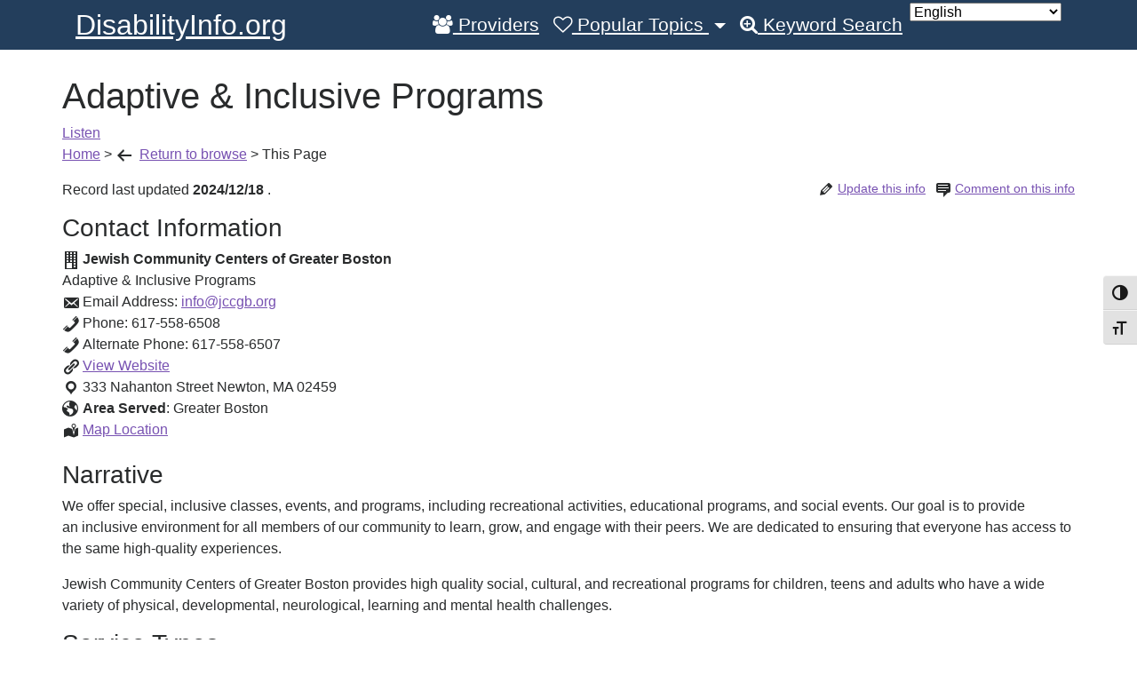

--- FILE ---
content_type: text/html; charset=UTF-8
request_url: https://disabilityinfo.org/records/inclusion-and-support-services/
body_size: 15357
content:
 <!DOCTYPE html>
<html lang="en-US">
<head>
	<meta charset="UTF-8">
	<meta http-equiv="X-UA-Compatible" content="IE=edge">
	<meta name="viewport" content="width=device-width, initial-scale=1">
	<meta name="mobile-web-app-capable" content="yes">
	<meta name="apple-mobile-web-app-capable" content="yes">
	<meta name="apple-mobile-web-app-title" content="DisabilityInfo.org - ">
	<link rel="profile" href="http://gmpg.org/xfn/11">
	<link rel="pingback" href="https://disabilityinfo.org/xmlrpc.php">
	<meta name='robots' content='index, follow, max-image-preview:large, max-snippet:-1, max-video-preview:-1' />

	<!-- This site is optimized with the Yoast SEO plugin v26.5 - https://yoast.com/wordpress/plugins/seo/ -->
	<title>Adaptive &amp; Inclusive Programs - Assistive Technology and Equipment , After School Programs, Camps-Day, Camps-Residential, Disability Awareness, Skills Training, Socialization Activities in Newton Massachusetts - DisabilityInfo.org</title>
	<meta name="description" content="Newton We offer special,&nbsp;inclusive classes, events, and programs, including recreational activities, educational programs, and social events. Our goal is to" />
	<link rel="canonical" href="https://disabilityinfo.org/records/inclusion-and-support-services/" />
	<meta property="og:locale" content="en_US" />
	<meta property="og:type" content="article" />
	<meta property="og:title" content="Adaptive &amp; Inclusive Programs - Assistive Technology and Equipment , After School Programs, Camps-Day, Camps-Residential, Disability Awareness, Skills Training, Socialization Activities in Newton Massachusetts - DisabilityInfo.org" />
	<meta property="og:description" content="Newton We offer special,&nbsp;inclusive classes, events, and programs, including recreational activities, educational programs, and social events. Our goal is to" />
	<meta property="og:url" content="https://disabilityinfo.org/records/inclusion-and-support-services/" />
	<meta property="og:site_name" content="DisabilityInfo.org" />
	<meta property="article:modified_time" content="2024-12-19T21:54:04+00:00" />
	<meta name="twitter:card" content="summary_large_image" />
	<meta name="twitter:label1" content="Est. reading time" />
	<meta name="twitter:data1" content="1 minute" />
	<script type="application/ld+json" class="yoast-schema-graph">{"@context":"https://schema.org","@graph":[{"@type":"WebPage","@id":"https://disabilityinfo.org/records/inclusion-and-support-services/","url":"https://disabilityinfo.org/records/inclusion-and-support-services/","name":"Adaptive &amp; Inclusive Programs - Assistive Technology and Equipment , After School Programs, Camps-Day, Camps-Residential, Disability Awareness, Skills Training, Socialization Activities in Newton Massachusetts - DisabilityInfo.org","isPartOf":{"@id":"https://disabilityinfo.org/#website"},"datePublished":"2019-08-30T14:22:52+00:00","dateModified":"2024-12-19T21:54:04+00:00","description":"Newton We offer special,&nbsp;inclusive classes, events, and programs, including recreational activities, educational programs, and social events. Our goal is to","breadcrumb":{"@id":"https://disabilityinfo.org/records/inclusion-and-support-services/#breadcrumb"},"inLanguage":"en-US","potentialAction":[{"@type":"ReadAction","target":["https://disabilityinfo.org/records/inclusion-and-support-services/"]}]},{"@type":"BreadcrumbList","@id":"https://disabilityinfo.org/records/inclusion-and-support-services/#breadcrumb","itemListElement":[{"@type":"ListItem","position":1,"name":"Home","item":"https://disabilityinfo.org/"},{"@type":"ListItem","position":2,"name":"Record","item":"https://disabilityinfo.org/records/"},{"@type":"ListItem","position":3,"name":"Adaptive &amp; Inclusive Programs"}]},{"@type":"WebSite","@id":"https://disabilityinfo.org/#website","url":"https://disabilityinfo.org/","name":"DisabilityInfo.org","description":"","potentialAction":[{"@type":"SearchAction","target":{"@type":"EntryPoint","urlTemplate":"https://disabilityinfo.org/?s={search_term_string}"},"query-input":{"@type":"PropertyValueSpecification","valueRequired":true,"valueName":"search_term_string"}}],"inLanguage":"en-US"}]}</script>
	<!-- / Yoast SEO plugin. -->


<link rel="alternate" title="oEmbed (JSON)" type="application/json+oembed" href="https://disabilityinfo.org/wp-json/oembed/1.0/embed?url=https%3A%2F%2Fdisabilityinfo.org%2Frecords%2Finclusion-and-support-services%2F" />
<link rel="alternate" title="oEmbed (XML)" type="text/xml+oembed" href="https://disabilityinfo.org/wp-json/oembed/1.0/embed?url=https%3A%2F%2Fdisabilityinfo.org%2Frecords%2Finclusion-and-support-services%2F&#038;format=xml" />
		<!-- This site uses the Google Analytics by ExactMetrics plugin v8.11.1 - Using Analytics tracking - https://www.exactmetrics.com/ -->
							<script src="//www.googletagmanager.com/gtag/js?id=G-F11R6BTQ07"  data-cfasync="false" data-wpfc-render="false" type="text/javascript" async></script>
			<script data-cfasync="false" data-wpfc-render="false" type="text/javascript">
				var em_version = '8.11.1';
				var em_track_user = true;
				var em_no_track_reason = '';
								var ExactMetricsDefaultLocations = {"page_location":"https:\/\/disabilityinfo.org\/records\/inclusion-and-support-services\/"};
								if ( typeof ExactMetricsPrivacyGuardFilter === 'function' ) {
					var ExactMetricsLocations = (typeof ExactMetricsExcludeQuery === 'object') ? ExactMetricsPrivacyGuardFilter( ExactMetricsExcludeQuery ) : ExactMetricsPrivacyGuardFilter( ExactMetricsDefaultLocations );
				} else {
					var ExactMetricsLocations = (typeof ExactMetricsExcludeQuery === 'object') ? ExactMetricsExcludeQuery : ExactMetricsDefaultLocations;
				}

								var disableStrs = [
										'ga-disable-G-F11R6BTQ07',
									];

				/* Function to detect opted out users */
				function __gtagTrackerIsOptedOut() {
					for (var index = 0; index < disableStrs.length; index++) {
						if (document.cookie.indexOf(disableStrs[index] + '=true') > -1) {
							return true;
						}
					}

					return false;
				}

				/* Disable tracking if the opt-out cookie exists. */
				if (__gtagTrackerIsOptedOut()) {
					for (var index = 0; index < disableStrs.length; index++) {
						window[disableStrs[index]] = true;
					}
				}

				/* Opt-out function */
				function __gtagTrackerOptout() {
					for (var index = 0; index < disableStrs.length; index++) {
						document.cookie = disableStrs[index] + '=true; expires=Thu, 31 Dec 2099 23:59:59 UTC; path=/';
						window[disableStrs[index]] = true;
					}
				}

				if ('undefined' === typeof gaOptout) {
					function gaOptout() {
						__gtagTrackerOptout();
					}
				}
								window.dataLayer = window.dataLayer || [];

				window.ExactMetricsDualTracker = {
					helpers: {},
					trackers: {},
				};
				if (em_track_user) {
					function __gtagDataLayer() {
						dataLayer.push(arguments);
					}

					function __gtagTracker(type, name, parameters) {
						if (!parameters) {
							parameters = {};
						}

						if (parameters.send_to) {
							__gtagDataLayer.apply(null, arguments);
							return;
						}

						if (type === 'event') {
														parameters.send_to = exactmetrics_frontend.v4_id;
							var hookName = name;
							if (typeof parameters['event_category'] !== 'undefined') {
								hookName = parameters['event_category'] + ':' + name;
							}

							if (typeof ExactMetricsDualTracker.trackers[hookName] !== 'undefined') {
								ExactMetricsDualTracker.trackers[hookName](parameters);
							} else {
								__gtagDataLayer('event', name, parameters);
							}
							
						} else {
							__gtagDataLayer.apply(null, arguments);
						}
					}

					__gtagTracker('js', new Date());
					__gtagTracker('set', {
						'developer_id.dNDMyYj': true,
											});
					if ( ExactMetricsLocations.page_location ) {
						__gtagTracker('set', ExactMetricsLocations);
					}
										__gtagTracker('config', 'G-F11R6BTQ07', {"forceSSL":"true","link_attribution":"true"} );
										window.gtag = __gtagTracker;										(function () {
						/* https://developers.google.com/analytics/devguides/collection/analyticsjs/ */
						/* ga and __gaTracker compatibility shim. */
						var noopfn = function () {
							return null;
						};
						var newtracker = function () {
							return new Tracker();
						};
						var Tracker = function () {
							return null;
						};
						var p = Tracker.prototype;
						p.get = noopfn;
						p.set = noopfn;
						p.send = function () {
							var args = Array.prototype.slice.call(arguments);
							args.unshift('send');
							__gaTracker.apply(null, args);
						};
						var __gaTracker = function () {
							var len = arguments.length;
							if (len === 0) {
								return;
							}
							var f = arguments[len - 1];
							if (typeof f !== 'object' || f === null || typeof f.hitCallback !== 'function') {
								if ('send' === arguments[0]) {
									var hitConverted, hitObject = false, action;
									if ('event' === arguments[1]) {
										if ('undefined' !== typeof arguments[3]) {
											hitObject = {
												'eventAction': arguments[3],
												'eventCategory': arguments[2],
												'eventLabel': arguments[4],
												'value': arguments[5] ? arguments[5] : 1,
											}
										}
									}
									if ('pageview' === arguments[1]) {
										if ('undefined' !== typeof arguments[2]) {
											hitObject = {
												'eventAction': 'page_view',
												'page_path': arguments[2],
											}
										}
									}
									if (typeof arguments[2] === 'object') {
										hitObject = arguments[2];
									}
									if (typeof arguments[5] === 'object') {
										Object.assign(hitObject, arguments[5]);
									}
									if ('undefined' !== typeof arguments[1].hitType) {
										hitObject = arguments[1];
										if ('pageview' === hitObject.hitType) {
											hitObject.eventAction = 'page_view';
										}
									}
									if (hitObject) {
										action = 'timing' === arguments[1].hitType ? 'timing_complete' : hitObject.eventAction;
										hitConverted = mapArgs(hitObject);
										__gtagTracker('event', action, hitConverted);
									}
								}
								return;
							}

							function mapArgs(args) {
								var arg, hit = {};
								var gaMap = {
									'eventCategory': 'event_category',
									'eventAction': 'event_action',
									'eventLabel': 'event_label',
									'eventValue': 'event_value',
									'nonInteraction': 'non_interaction',
									'timingCategory': 'event_category',
									'timingVar': 'name',
									'timingValue': 'value',
									'timingLabel': 'event_label',
									'page': 'page_path',
									'location': 'page_location',
									'title': 'page_title',
									'referrer' : 'page_referrer',
								};
								for (arg in args) {
																		if (!(!args.hasOwnProperty(arg) || !gaMap.hasOwnProperty(arg))) {
										hit[gaMap[arg]] = args[arg];
									} else {
										hit[arg] = args[arg];
									}
								}
								return hit;
							}

							try {
								f.hitCallback();
							} catch (ex) {
							}
						};
						__gaTracker.create = newtracker;
						__gaTracker.getByName = newtracker;
						__gaTracker.getAll = function () {
							return [];
						};
						__gaTracker.remove = noopfn;
						__gaTracker.loaded = true;
						window['__gaTracker'] = __gaTracker;
					})();
									} else {
										console.log("");
					(function () {
						function __gtagTracker() {
							return null;
						}

						window['__gtagTracker'] = __gtagTracker;
						window['gtag'] = __gtagTracker;
					})();
									}
			</script>
							<!-- / Google Analytics by ExactMetrics -->
		<style id='wp-img-auto-sizes-contain-inline-css' type='text/css'>
img:is([sizes=auto i],[sizes^="auto," i]){contain-intrinsic-size:3000px 1500px}
/*# sourceURL=wp-img-auto-sizes-contain-inline-css */
</style>
<style id='wp-emoji-styles-inline-css' type='text/css'>

	img.wp-smiley, img.emoji {
		display: inline !important;
		border: none !important;
		box-shadow: none !important;
		height: 1em !important;
		width: 1em !important;
		margin: 0 0.07em !important;
		vertical-align: -0.1em !important;
		background: none !important;
		padding: 0 !important;
	}
/*# sourceURL=wp-emoji-styles-inline-css */
</style>
<style id='wp-block-library-inline-css' type='text/css'>
:root{--wp-block-synced-color:#7a00df;--wp-block-synced-color--rgb:122,0,223;--wp-bound-block-color:var(--wp-block-synced-color);--wp-editor-canvas-background:#ddd;--wp-admin-theme-color:#007cba;--wp-admin-theme-color--rgb:0,124,186;--wp-admin-theme-color-darker-10:#006ba1;--wp-admin-theme-color-darker-10--rgb:0,107,160.5;--wp-admin-theme-color-darker-20:#005a87;--wp-admin-theme-color-darker-20--rgb:0,90,135;--wp-admin-border-width-focus:2px}@media (min-resolution:192dpi){:root{--wp-admin-border-width-focus:1.5px}}.wp-element-button{cursor:pointer}:root .has-very-light-gray-background-color{background-color:#eee}:root .has-very-dark-gray-background-color{background-color:#313131}:root .has-very-light-gray-color{color:#eee}:root .has-very-dark-gray-color{color:#313131}:root .has-vivid-green-cyan-to-vivid-cyan-blue-gradient-background{background:linear-gradient(135deg,#00d084,#0693e3)}:root .has-purple-crush-gradient-background{background:linear-gradient(135deg,#34e2e4,#4721fb 50%,#ab1dfe)}:root .has-hazy-dawn-gradient-background{background:linear-gradient(135deg,#faaca8,#dad0ec)}:root .has-subdued-olive-gradient-background{background:linear-gradient(135deg,#fafae1,#67a671)}:root .has-atomic-cream-gradient-background{background:linear-gradient(135deg,#fdd79a,#004a59)}:root .has-nightshade-gradient-background{background:linear-gradient(135deg,#330968,#31cdcf)}:root .has-midnight-gradient-background{background:linear-gradient(135deg,#020381,#2874fc)}:root{--wp--preset--font-size--normal:16px;--wp--preset--font-size--huge:42px}.has-regular-font-size{font-size:1em}.has-larger-font-size{font-size:2.625em}.has-normal-font-size{font-size:var(--wp--preset--font-size--normal)}.has-huge-font-size{font-size:var(--wp--preset--font-size--huge)}.has-text-align-center{text-align:center}.has-text-align-left{text-align:left}.has-text-align-right{text-align:right}.has-fit-text{white-space:nowrap!important}#end-resizable-editor-section{display:none}.aligncenter{clear:both}.items-justified-left{justify-content:flex-start}.items-justified-center{justify-content:center}.items-justified-right{justify-content:flex-end}.items-justified-space-between{justify-content:space-between}.screen-reader-text{border:0;clip-path:inset(50%);height:1px;margin:-1px;overflow:hidden;padding:0;position:absolute;width:1px;word-wrap:normal!important}.screen-reader-text:focus{background-color:#ddd;clip-path:none;color:#444;display:block;font-size:1em;height:auto;left:5px;line-height:normal;padding:15px 23px 14px;text-decoration:none;top:5px;width:auto;z-index:100000}html :where(.has-border-color){border-style:solid}html :where([style*=border-top-color]){border-top-style:solid}html :where([style*=border-right-color]){border-right-style:solid}html :where([style*=border-bottom-color]){border-bottom-style:solid}html :where([style*=border-left-color]){border-left-style:solid}html :where([style*=border-width]){border-style:solid}html :where([style*=border-top-width]){border-top-style:solid}html :where([style*=border-right-width]){border-right-style:solid}html :where([style*=border-bottom-width]){border-bottom-style:solid}html :where([style*=border-left-width]){border-left-style:solid}html :where(img[class*=wp-image-]){height:auto;max-width:100%}:where(figure){margin:0 0 1em}html :where(.is-position-sticky){--wp-admin--admin-bar--position-offset:var(--wp-admin--admin-bar--height,0px)}@media screen and (max-width:600px){html :where(.is-position-sticky){--wp-admin--admin-bar--position-offset:0px}}

/*# sourceURL=wp-block-library-inline-css */
</style><style id='global-styles-inline-css' type='text/css'>
:root{--wp--preset--aspect-ratio--square: 1;--wp--preset--aspect-ratio--4-3: 4/3;--wp--preset--aspect-ratio--3-4: 3/4;--wp--preset--aspect-ratio--3-2: 3/2;--wp--preset--aspect-ratio--2-3: 2/3;--wp--preset--aspect-ratio--16-9: 16/9;--wp--preset--aspect-ratio--9-16: 9/16;--wp--preset--color--black: #000000;--wp--preset--color--cyan-bluish-gray: #abb8c3;--wp--preset--color--white: #ffffff;--wp--preset--color--pale-pink: #f78da7;--wp--preset--color--vivid-red: #cf2e2e;--wp--preset--color--luminous-vivid-orange: #ff6900;--wp--preset--color--luminous-vivid-amber: #fcb900;--wp--preset--color--light-green-cyan: #7bdcb5;--wp--preset--color--vivid-green-cyan: #00d084;--wp--preset--color--pale-cyan-blue: #8ed1fc;--wp--preset--color--vivid-cyan-blue: #0693e3;--wp--preset--color--vivid-purple: #9b51e0;--wp--preset--gradient--vivid-cyan-blue-to-vivid-purple: linear-gradient(135deg,rgb(6,147,227) 0%,rgb(155,81,224) 100%);--wp--preset--gradient--light-green-cyan-to-vivid-green-cyan: linear-gradient(135deg,rgb(122,220,180) 0%,rgb(0,208,130) 100%);--wp--preset--gradient--luminous-vivid-amber-to-luminous-vivid-orange: linear-gradient(135deg,rgb(252,185,0) 0%,rgb(255,105,0) 100%);--wp--preset--gradient--luminous-vivid-orange-to-vivid-red: linear-gradient(135deg,rgb(255,105,0) 0%,rgb(207,46,46) 100%);--wp--preset--gradient--very-light-gray-to-cyan-bluish-gray: linear-gradient(135deg,rgb(238,238,238) 0%,rgb(169,184,195) 100%);--wp--preset--gradient--cool-to-warm-spectrum: linear-gradient(135deg,rgb(74,234,220) 0%,rgb(151,120,209) 20%,rgb(207,42,186) 40%,rgb(238,44,130) 60%,rgb(251,105,98) 80%,rgb(254,248,76) 100%);--wp--preset--gradient--blush-light-purple: linear-gradient(135deg,rgb(255,206,236) 0%,rgb(152,150,240) 100%);--wp--preset--gradient--blush-bordeaux: linear-gradient(135deg,rgb(254,205,165) 0%,rgb(254,45,45) 50%,rgb(107,0,62) 100%);--wp--preset--gradient--luminous-dusk: linear-gradient(135deg,rgb(255,203,112) 0%,rgb(199,81,192) 50%,rgb(65,88,208) 100%);--wp--preset--gradient--pale-ocean: linear-gradient(135deg,rgb(255,245,203) 0%,rgb(182,227,212) 50%,rgb(51,167,181) 100%);--wp--preset--gradient--electric-grass: linear-gradient(135deg,rgb(202,248,128) 0%,rgb(113,206,126) 100%);--wp--preset--gradient--midnight: linear-gradient(135deg,rgb(2,3,129) 0%,rgb(40,116,252) 100%);--wp--preset--font-size--small: 13px;--wp--preset--font-size--medium: 20px;--wp--preset--font-size--large: 36px;--wp--preset--font-size--x-large: 42px;--wp--preset--spacing--20: 0.44rem;--wp--preset--spacing--30: 0.67rem;--wp--preset--spacing--40: 1rem;--wp--preset--spacing--50: 1.5rem;--wp--preset--spacing--60: 2.25rem;--wp--preset--spacing--70: 3.38rem;--wp--preset--spacing--80: 5.06rem;--wp--preset--shadow--natural: 6px 6px 9px rgba(0, 0, 0, 0.2);--wp--preset--shadow--deep: 12px 12px 50px rgba(0, 0, 0, 0.4);--wp--preset--shadow--sharp: 6px 6px 0px rgba(0, 0, 0, 0.2);--wp--preset--shadow--outlined: 6px 6px 0px -3px rgb(255, 255, 255), 6px 6px rgb(0, 0, 0);--wp--preset--shadow--crisp: 6px 6px 0px rgb(0, 0, 0);}:where(.is-layout-flex){gap: 0.5em;}:where(.is-layout-grid){gap: 0.5em;}body .is-layout-flex{display: flex;}.is-layout-flex{flex-wrap: wrap;align-items: center;}.is-layout-flex > :is(*, div){margin: 0;}body .is-layout-grid{display: grid;}.is-layout-grid > :is(*, div){margin: 0;}:where(.wp-block-columns.is-layout-flex){gap: 2em;}:where(.wp-block-columns.is-layout-grid){gap: 2em;}:where(.wp-block-post-template.is-layout-flex){gap: 1.25em;}:where(.wp-block-post-template.is-layout-grid){gap: 1.25em;}.has-black-color{color: var(--wp--preset--color--black) !important;}.has-cyan-bluish-gray-color{color: var(--wp--preset--color--cyan-bluish-gray) !important;}.has-white-color{color: var(--wp--preset--color--white) !important;}.has-pale-pink-color{color: var(--wp--preset--color--pale-pink) !important;}.has-vivid-red-color{color: var(--wp--preset--color--vivid-red) !important;}.has-luminous-vivid-orange-color{color: var(--wp--preset--color--luminous-vivid-orange) !important;}.has-luminous-vivid-amber-color{color: var(--wp--preset--color--luminous-vivid-amber) !important;}.has-light-green-cyan-color{color: var(--wp--preset--color--light-green-cyan) !important;}.has-vivid-green-cyan-color{color: var(--wp--preset--color--vivid-green-cyan) !important;}.has-pale-cyan-blue-color{color: var(--wp--preset--color--pale-cyan-blue) !important;}.has-vivid-cyan-blue-color{color: var(--wp--preset--color--vivid-cyan-blue) !important;}.has-vivid-purple-color{color: var(--wp--preset--color--vivid-purple) !important;}.has-black-background-color{background-color: var(--wp--preset--color--black) !important;}.has-cyan-bluish-gray-background-color{background-color: var(--wp--preset--color--cyan-bluish-gray) !important;}.has-white-background-color{background-color: var(--wp--preset--color--white) !important;}.has-pale-pink-background-color{background-color: var(--wp--preset--color--pale-pink) !important;}.has-vivid-red-background-color{background-color: var(--wp--preset--color--vivid-red) !important;}.has-luminous-vivid-orange-background-color{background-color: var(--wp--preset--color--luminous-vivid-orange) !important;}.has-luminous-vivid-amber-background-color{background-color: var(--wp--preset--color--luminous-vivid-amber) !important;}.has-light-green-cyan-background-color{background-color: var(--wp--preset--color--light-green-cyan) !important;}.has-vivid-green-cyan-background-color{background-color: var(--wp--preset--color--vivid-green-cyan) !important;}.has-pale-cyan-blue-background-color{background-color: var(--wp--preset--color--pale-cyan-blue) !important;}.has-vivid-cyan-blue-background-color{background-color: var(--wp--preset--color--vivid-cyan-blue) !important;}.has-vivid-purple-background-color{background-color: var(--wp--preset--color--vivid-purple) !important;}.has-black-border-color{border-color: var(--wp--preset--color--black) !important;}.has-cyan-bluish-gray-border-color{border-color: var(--wp--preset--color--cyan-bluish-gray) !important;}.has-white-border-color{border-color: var(--wp--preset--color--white) !important;}.has-pale-pink-border-color{border-color: var(--wp--preset--color--pale-pink) !important;}.has-vivid-red-border-color{border-color: var(--wp--preset--color--vivid-red) !important;}.has-luminous-vivid-orange-border-color{border-color: var(--wp--preset--color--luminous-vivid-orange) !important;}.has-luminous-vivid-amber-border-color{border-color: var(--wp--preset--color--luminous-vivid-amber) !important;}.has-light-green-cyan-border-color{border-color: var(--wp--preset--color--light-green-cyan) !important;}.has-vivid-green-cyan-border-color{border-color: var(--wp--preset--color--vivid-green-cyan) !important;}.has-pale-cyan-blue-border-color{border-color: var(--wp--preset--color--pale-cyan-blue) !important;}.has-vivid-cyan-blue-border-color{border-color: var(--wp--preset--color--vivid-cyan-blue) !important;}.has-vivid-purple-border-color{border-color: var(--wp--preset--color--vivid-purple) !important;}.has-vivid-cyan-blue-to-vivid-purple-gradient-background{background: var(--wp--preset--gradient--vivid-cyan-blue-to-vivid-purple) !important;}.has-light-green-cyan-to-vivid-green-cyan-gradient-background{background: var(--wp--preset--gradient--light-green-cyan-to-vivid-green-cyan) !important;}.has-luminous-vivid-amber-to-luminous-vivid-orange-gradient-background{background: var(--wp--preset--gradient--luminous-vivid-amber-to-luminous-vivid-orange) !important;}.has-luminous-vivid-orange-to-vivid-red-gradient-background{background: var(--wp--preset--gradient--luminous-vivid-orange-to-vivid-red) !important;}.has-very-light-gray-to-cyan-bluish-gray-gradient-background{background: var(--wp--preset--gradient--very-light-gray-to-cyan-bluish-gray) !important;}.has-cool-to-warm-spectrum-gradient-background{background: var(--wp--preset--gradient--cool-to-warm-spectrum) !important;}.has-blush-light-purple-gradient-background{background: var(--wp--preset--gradient--blush-light-purple) !important;}.has-blush-bordeaux-gradient-background{background: var(--wp--preset--gradient--blush-bordeaux) !important;}.has-luminous-dusk-gradient-background{background: var(--wp--preset--gradient--luminous-dusk) !important;}.has-pale-ocean-gradient-background{background: var(--wp--preset--gradient--pale-ocean) !important;}.has-electric-grass-gradient-background{background: var(--wp--preset--gradient--electric-grass) !important;}.has-midnight-gradient-background{background: var(--wp--preset--gradient--midnight) !important;}.has-small-font-size{font-size: var(--wp--preset--font-size--small) !important;}.has-medium-font-size{font-size: var(--wp--preset--font-size--medium) !important;}.has-large-font-size{font-size: var(--wp--preset--font-size--large) !important;}.has-x-large-font-size{font-size: var(--wp--preset--font-size--x-large) !important;}
/*# sourceURL=global-styles-inline-css */
</style>

<style id='classic-theme-styles-inline-css' type='text/css'>
/*! This file is auto-generated */
.wp-block-button__link{color:#fff;background-color:#32373c;border-radius:9999px;box-shadow:none;text-decoration:none;padding:calc(.667em + 2px) calc(1.333em + 2px);font-size:1.125em}.wp-block-file__button{background:#32373c;color:#fff;text-decoration:none}
/*# sourceURL=/wp-includes/css/classic-themes.min.css */
</style>
<link rel='stylesheet' id='contact-form-7-css' href='https://disabilityinfo.org/wp-content/plugins/contact-form-7/includes/css/styles.css?ver=6.1.4' type='text/css' media='all' />
<link rel='stylesheet' id='ctf_styles-css' href='https://disabilityinfo.org/wp-content/plugins/custom-twitter-feeds/css/ctf-styles.min.css?ver=2.3.1' type='text/css' media='all' />
<link rel='stylesheet' id='dashicons-css' href='https://disabilityinfo.org/wp-includes/css/dashicons.min.css?ver=6.9' type='text/css' media='all' />
<link rel='stylesheet' id='di.styles-css' href='https://disabilityinfo.org/wp-content/plugins/disabilityinfo/css/di-styles.css?ver=6.9' type='text/css' media='all' />
<link rel='stylesheet' id='page-list-style-css' href='https://disabilityinfo.org/wp-content/plugins/page-list/css/page-list.css?ver=5.9' type='text/css' media='all' />
<link rel='stylesheet' id='ui-font-css' href='https://disabilityinfo.org/wp-content/plugins/wp-accessibility/toolbar/fonts/css/a11y-toolbar.css?ver=2.2.6' type='text/css' media='all' />
<link rel='stylesheet' id='wpa-toolbar-css' href='https://disabilityinfo.org/wp-content/plugins/wp-accessibility/toolbar/css/a11y.css?ver=2.2.6' type='text/css' media='all' />
<style id='wpa-toolbar-inline-css' type='text/css'>
.a11y-toolbar ul li button { font-size: 1.1em !important; }
/*# sourceURL=wpa-toolbar-inline-css */
</style>
<link rel='stylesheet' id='ui-fontsize.css-css' href='https://disabilityinfo.org/wp-content/plugins/wp-accessibility/toolbar/css/a11y-fontsize.css?ver=2.2.6' type='text/css' media='all' />
<style id='ui-fontsize.css-inline-css' type='text/css'>
html { --wpa-font-size: clamp( 24px, 1.5rem, 36px ); --wpa-h1-size : clamp( 48px, 3rem, 72px ); --wpa-h2-size : clamp( 40px, 2.5rem, 60px ); --wpa-h3-size : clamp( 32px, 2rem, 48px ); --wpa-h4-size : clamp( 28px, 1.75rem, 42px ); --wpa-sub-list-size: 1.1em; --wpa-sub-sub-list-size: 1em; } 
/*# sourceURL=ui-fontsize.css-inline-css */
</style>
<link rel='stylesheet' id='wpa-style-css' href='https://disabilityinfo.org/wp-content/plugins/wp-accessibility/css/wpa-style.css?ver=2.2.6' type='text/css' media='all' />
<style id='wpa-style-inline-css' type='text/css'>
:root { --admin-bar-top : 7px; }
/*# sourceURL=wpa-style-inline-css */
</style>
<link rel='stylesheet' id='understrap-styles-css' href='https://disabilityinfo.org/wp-content/themes/DI-theme/css/theme.min.css?ver=0.1.1' type='text/css' media='all' />
<script type="text/javascript" src="https://disabilityinfo.org/wp-content/plugins/google-analytics-dashboard-for-wp/assets/js/frontend-gtag.min.js?ver=8.11.1" id="exactmetrics-frontend-script-js" async="async" data-wp-strategy="async"></script>
<script data-cfasync="false" data-wpfc-render="false" type="text/javascript" id='exactmetrics-frontend-script-js-extra'>/* <![CDATA[ */
var exactmetrics_frontend = {"js_events_tracking":"true","download_extensions":"doc,pdf,ppt,zip,xls,docx,pptx,xlsx","inbound_paths":"[{\"path\":\"\\\/go\\\/\",\"label\":\"affiliate\"},{\"path\":\"\\\/recommend\\\/\",\"label\":\"affiliate\"}]","home_url":"https:\/\/disabilityinfo.org","hash_tracking":"false","v4_id":"G-F11R6BTQ07"};/* ]]> */
</script>
<script type="text/javascript" src="https://disabilityinfo.org/wp-includes/js/jquery/jquery.min.js?ver=3.7.1" id="jquery-core-js"></script>
<script type="text/javascript" src="https://disabilityinfo.org/wp-includes/js/jquery/jquery-migrate.min.js?ver=3.4.1" id="jquery-migrate-js"></script>
<link rel="https://api.w.org/" href="https://disabilityinfo.org/wp-json/" /><script type="text/javascript" src="//f1-na.readspeaker.com/script/7442/ReadSpeaker.js?pids=embhl"></script>
		<style type="text/css" id="wp-custom-css">
			/*
You can add your own CSS here.

Click the help icon above to learn more.
*/
.home .page .entry-title {
  display: none;
}

.home.page .di-search-input button {
	font-size: 1.4em;
	padding-top: .5em;
    padding-bottom: .5em;
    padding-left: 1.5em;
    padding-right: 1.5em;
}

/* If the screen size is 600px wide or less */
@media screen and (max-width: 1150px) {
/*.page  {
	font-size: 6vw;
	line-height: 1.5;}
breadcrumb {
    -ms-flex-wrap: wrap;
    flex-wrap: wrap;
}*/
.home.page  {
	font-size:3vw;
	line-height: 1.5;	}
}
/*Hide breadcrum for the home page*/
span[property="itemListElement"]:first-child > span[property="name"] {
    display:none;}		</style>
			<style type="text/css">
        .skip-link:focus {
            clip: auto;
            overflow: auto; left: 6px;
            top: 7px; z-index: 10000;
            padding: 15px 23px 14px;
            background-color: #f1f1f1;
            font-size: 1.3em; width: auto;
            width: 15%;
            height: auto; font-weight: 700;
            line-height: normal;
            text-decoration: none;
            color: #21759b;
        }
    </style>
</head>

<body class="wp-singular di-record-template-default single single-di-record postid-316081 wp-theme-DI-theme wpa-excerpt">
<script type="text/javascript">
<!--
window.rsConf = { general: { usePost: true } };
//-->
</script>
<div class="hfeed site" id="page">
<!--
<script src="https://cdn-na.readspeaker.com/script/7442/webReader/webReader.js?pids=wr" type="text/javascript" id="rs_req_Init"></script>
<div id="readspeaker_button1" class="rs_skip rsbtn rs_preserve">
    <a rel="nofollow" class="rsbtn_play" accesskey="L" title="Listen to this page using ReadSpeaker webReader" href="https://app-na.readspeaker.com/cgi-bin/rsent?customerid=7442&amp;lang=en_us&amp;readid=page-wrapper&amp;url=https%3A%2F%2Fdisabilityinfo.org%2F">
        <span class="rsbtn_left rsimg rspart"><span class="rsbtn_text"><span>Listen</span></span></span>
        <span class="rsbtn_right rsimg rsplay rspart"></span>
    </a>
</div>
-->


	<!-- ******************* The Navbar Area ******************* -->
	<div class="wrapper-fluid wrapper-navbar" id="wrapper-navbar">

		<a class="skip-link screen-reader-text sr-only" href="#content">Skip to content</a>

		<nav class="navbar-default navbar-toggleable-md  navbar-inverse bg-inverse" >

			<div class="container">

				<button class="navbar-toggler navbar-toggler-right" type="button" data-toggle="collapse" data-target="#navbarNavDropdown" aria-controls="navbarNavDropdown" aria-expanded="false" aria-label="Toggle navigation">
					<span class="navbar-toggler-icon"></span>
				</button>

				<!-- Your site title as branding in the menu -->
									<a class="navbar-brand" rel="home" href="https://disabilityinfo.org/"
					   title="">
						DisabilityInfo.org					</a>

				<!-- end custom logo -->

				<!-- The WordPress Menu goes here -->
				<div id="navbarNavDropdown" class="collapse navbar-collapse justify-content-end"><ul id="main-menu" class="navbar-nav"><li id="menu-item-44007" class="menu-item menu-item-type-custom menu-item-object-custom nav-item menu-item-44007"><a href="/for-providers/" class="nav-link"><i class="fa fa-users" aria-hidden="true"></i> Providers</a></li>
<li id="menu-item-4887" class="menu-item menu-item-type-post_type menu-item-object-page menu-item-has-children nav-item menu-item-4887 dropdown"><a href="#" data-toggle="dropdown" class="nav-link dropdown-toggle"><i class="fa fa-heart-o" aria-hidden="true"></i> Popular Topics <span class="caret"></span></a>
<ul class=" dropdown-menu">
	<li id="menu-item-17185" class="menu-item menu-item-type-post_type menu-item-object-page nav-item menu-item-17185"><a href="https://disabilityinfo.org/other/assistive-technology/" class="nav-link">Assistive Technology</a></li>
	<li id="menu-item-16240" class="menu-item menu-item-type-post_type menu-item-object-page nav-item menu-item-16240"><a href="https://disabilityinfo.org/other/basic-needs/" class="nav-link">Basic Needs</a></li>
	<li id="menu-item-16238" class="menu-item menu-item-type-post_type menu-item-object-page nav-item menu-item-16238"><a href="https://disabilityinfo.org/other/education/" class="nav-link">Education</a></li>
	<li id="menu-item-442495" class="menu-item menu-item-type-custom menu-item-object-custom nav-item menu-item-442495"><a href="https://disabilityinfo.org/popular-topics/frequently-asked-questions/" class="nav-link">Frequently Asked Questions</a></li>
	<li id="menu-item-16239" class="menu-item menu-item-type-post_type menu-item-object-page nav-item menu-item-16239"><a href="https://disabilityinfo.org/jobs/" class="nav-link">Jobs</a></li>
	<li id="menu-item-31266" class="menu-item menu-item-type-post_type menu-item-object-page nav-item menu-item-31266"><a href="https://disabilityinfo.org/other/transportation/" class="nav-link">Transportation</a></li>
	<li id="menu-item-583504" class="menu-item menu-item-type-post_type menu-item-object-page nav-item menu-item-583504"><a href="https://disabilityinfo.org/popular-topics/resources-for-people-with-intellectual-developmental-disabilities-pwidd-in-massachusetts/" class="nav-link">IDD Resources</a></li>
</ul>
</li>
<li id="menu-item-29448" class="menu-item menu-item-type-post_type menu-item-object-page nav-item menu-item-29448"><a href="https://disabilityinfo.org/keyword/" class="nav-link"><i class="fa fa-search-plus" aria-hidden="true"></i> Keyword Search</a></li>
<li style="position:relative;" class="menu-item menu-item-gtranslate gt-menu-14279"></li></ul></div>
			</div><!-- .container -->

		</nav><!-- .site-navigation -->

	</div><!-- .wrapper-navbar end -->

<div class="wrapper" id="single-wrapper">

	<div class="container" id="content" tabindex="-1">

		<div class="row">

			<!-- Do the left sidebar check -->
			
			<main class="site-main" id="main">

				
					<article class="post-316081 di-record type-di-record status-publish hentry di_towns-newton di_serves-allston di_serves-boston di_serves-brookline di_serves-cambridge di_serves-dover di_serves-needham di_serves-newton di_serves-sherborn di_serves-sudbury di_serves-waltham di_serves-watertown di_serves-wellesley di_serves-weston di_services-after-school-programs di_services-camps-day di_services-camps-residential di_services-disability-awareness di_services-skills-training di_services-socialization-activities di_protypes-assistive-technology-and-equipment di_regions-2-greater-boston di_populations-arthritis di_populations-aspergers-syndrome di_populations-ataxia di_populations-autism-spectrum di_populations-birth-defects di_populations-blind di_populations-bone-disorders di_populations-cerebral-palsy di_populations-deaf di_populations-developmental-delay-birth-to-3 di_populations-developmental-disability di_populations-elderly-person-with-disabilities di_populations-hard-of-hearing di_populations-heart-disorder di_populations-hydrocephalus di_populations-intellectual-disabilities di_populations-language-impairment di_populations-learning-disabilities di_populations-lupus-erythematous di_populations-mental-illness di_populations-multiple-sclerosis di_populations-muscular-dystrophy di_populations-nonverbal-communication di_populations-phobia di_populations-post-traumatic-stress-disorder di_populations-speech-impairment di_populations-visual-impairment di_ages-14-18 di_ages-19-22 di_ages-23-59 di_ages-3-4 di_ages-5-8 di_ages-620 di_ages-9-13 di_accessfeatures-accessible-parking di_accessfeatures-accessible-restrooms di_accessfeatures-elevators di_accessfeatures-wheelchair-ramps" id="post-316081">

	<header class="entry-header">

		<h1 class="entry-title">Adaptive &amp; Inclusive Programs</h1>
		<!--div class="entry-meta">

			
		</div><!-- .entry-meta -->

	</header><!-- .entry-header -->

	
	<div class="entry-content">

		<!-- RS_MODULE_CODE_2.4.1 --><div id="readspeaker_button316081" class="rs_skip rsbtn rs_preserve"><a class="rsbtn_play" title="Listen to this page using ReadSpeaker" accesskey="L" href="//app-na.readspeaker.com/cgi-bin/rsent?customerid=7442&amp;lang=en_us&amp;readid=rspeak_read_316081&amp;url=https%3A%2F%2Fdisabilityinfo.org%2Frecords%2Finclusion-and-support-services%2F">
        <span class="rsbtn_left rsimg rspart"><span class="rsbtn_text"><span>Listen</span></span></span>
        <span class="rsbtn_right rsimg rsplay rspart"></span>
        </a></div><div id="rspeak_read_316081"><div class='breadcrumbs' typeof='BreadcrumbList' vocab='https://schema.org/'><span property='itemListElement' typeof='ListItem'><a property='item' typeof='WebPage' title='Go to DisabilityInfo.org.' href='https://disabilityinfo.org' class='home'><span property='name'>Home</span></a><meta property='position' content='1'></span> &gt; <span property='itemListElement' typeof='ListItem'><span class='di-dashicons dashicons dashicons-arrow-left-alt' aria-hidden='true'></span> <a href='https://disabilityinfo.org/advanced-search-4/'>Return to browse</a><meta property='position' content='2'></span> &gt; <span property='itemListElement' typeof='ListItem'><span property='name'>This Page</span><meta property='position' content='3'></span></div><p><h1></h1></p><p class='updated'>Record last updated <strong>2024/12/18</strong> <span style='margin-left: 10px;' class='edit_url'><span class='dashicons dashicons-testimonial' aria-hidden='true'></span><a href='https://services.disabilityinfo.org/mnip/db/rdb/FeedbackResource.aspx?id=12677'>Comment on this info</a></span> .<span class='edit_url'><span class='dashicons dashicons-edit' aria-hidden='true'></span><a href='https://services.disabilityinfo.org/mnip/db/rdb/UpdateResource.aspx?id=12677'>Update this info</a></span>  </p><div class="vcard" itemprop itemtype='http://schema.org/PostalAddress'><h3>Contact Information</h3><strong><span itemprop="affiliation"><span class="dashicons dashicons-building" aria-hidden="true"></span>Jewish Community Centers of Greater Boston</span></strong><br />Adaptive &amp; Inclusive Programs<br /><span class="dashicons dashicons-email-alt" aria-hidden="true"></span>Email Address:  <span itemprop="email"><a href="mailto:info@jccgb.org">info@jccgb.org</a></span><br /><span class="dashicons dashicons-phone" aria-hidden="true"></span>Phone: <span itemprop="telephone">617-558-6508 <em></em></span><br /><span class="dashicons dashicons-phone" aria-hidden="true"></span>Alternate Phone: <span itemprop="telephone">617-558-6507 <em></em></span><br /><span class="dashicons dashicons-admin-links" aria-hidden="true"></span><a href="https://www.bostonjcc.org/program/diversity-equity-and-inclusion/" itemprop="url">View <span class='screen-reader-text'>Adaptive &amp; Inclusive Programs</span> Website</a><br /><span class="adr"><span class='dashicons dashicons-location' aria-hidden='true'></span><span class='sub-address'><span itemprop='streetAddress' class="street-address">333 Nahanton Street</span> <span><span itemprop='addressLocality' class="locality">Newton</span><span class='sep'>, </span><span itemprop='addressRegion' class="region">MA</span>  <span itemprop='postalCode' class="postal-code">02459</span><br /><span class='dashicons dashicons-admin-site' aria-hidden='true'></span><strong>Area Served</strong>: <span itemprop='areaServed' class='region'>Greater Boston</span></span></span><br /><span class='url map'><span class='dashicons dashicons-location-alt' aria-hidden='true'></span><a href='http://maps.google.com/maps?z=15&amp;daddr=333+Nahanton+Street++Newton+MA+02459' class='external'>Map Location<span class='screen-reader-text'> Adaptive &amp; Inclusive Programs</span></a></span></span></div><br /><h3>Narrative</h3><p>We offer special,&nbsp;inclusive classes, events, and programs, including recreational activities, educational programs, and social events. Our goal is to provide an&nbsp;inclusive environment for all members of our community to learn, grow, and engage with their peers.&nbsp;We are dedicated to ensuring that everyone has access to the&nbsp;same high-quality experiences.</p>
<p>Jewish Community Centers of Greater Boston provides high quality social, cultural, and recreational programs for children, teens and adults who have a wide variety of physical, developmental, neurological, learning and mental health challenges.&nbsp;</p><h3>Service Types</h3><ul><li>After School Programs</li><li>Camps-Day</li><li>Camps-Residential</li><li>Disability Awareness</li><li>Skills Training</li><li>Socialization Activities</li></ul><h3>Program Type</h3><ul><li>Assistive Technology and Equipment</li></ul><h3>Populations Served</h3><ul><li>Arthritis</li><li>Asperger's Syndrome</li><li>Ataxia</li><li>Autism Spectrum</li><li>Birth Defects</li><li>Blind</li><li>Bone Disorders</li><li>Cerebral Palsy</li><li>Deaf</li><li>Developmental Delay Birth to 3</li><li>Developmental Disability</li><li>Elderly Person with disabilities</li><li>Hard of Hearing</li><li>Heart Disorder</li><li>Hydrocephalus</li><li>Intellectual Disabilities</li><li>Language Impairment</li><li>Learning Disabilities</li><li>Lupus Erythematous</li><li>Mental Illness</li><li>Multiple Sclerosis</li><li>Muscular Dystrophy</li><li>Nonverbal Communication</li><li>Phobia</li><li>Post Traumatic Stress Disorder</li><li>Speech Impairment</li><li>Visual Impairment</li></ul><h3>Ages Served</h3><ul> <li>3 - 4</li><li>5 - 8</li><li>9 - 13</li><li>14 - 18</li><li>19 - 22</li><li>23 – 59</li><li>60 +</li></ul><h3>Accessibility Features</h3><ul><li>Accessible Parking</li><li>Accessible Restrooms</li><li>Elevators</li><li>Wheelchair Ramps</li></ul><h3>Additional Information</h3><ul><li><strong>Fees</strong>: Personal Funds</li></ul></div>
		
	</div><!-- .entry-content -->

	<footer class="entry-footer">

		
	</footer><!-- .entry-footer -->

</article><!-- #post-## -->

						
					
				
			</main><!-- #main -->

		</div><!-- #primary -->

		<!-- Do the right sidebar check -->
		
<div style="margin-top: 10px;" class="row">
    <div class="col-md-6">
        <div class="row">
            <div class="col-sm-3">
                <a href="/about-us/">About Us</a>
            </div>
            <div class="col-sm-3">
                <a href="/about-us/contact-us/">Contact Us</a>
            </div>
            <div class="col-sm-3">
                <a href="/site-map/">Site Map</a>
            </div>
            <div class="col-sm-3">
                <a href="/about-us/site-help/">Site Help</a>
            </div>
        </div>
    </div>
    <div class="col-md-6">
        <div class="row">
            <!--<div class="col-sm-3">
                <a href="https://blog.disabilityinfo.org/">Blog</a>
            </div>-->
            <div class="col-sm-3">
                <a href="/about-us/index-funders/">Funders</a>
            </div>
            <div class="col-sm-3">
                <a href="/for-providers/">Providers</a>
            </div>
            <div class="col-sm-3">
                <a href="https://www.surveymonkey.com/r/9RRXKP6">Feedback</a>
            </div>
        </div>
    </div>
</div>
	</div><!-- .row -->

</div><!-- Container end -->

</div><!-- Wrapper end -->




<div class="wrapper" id="wrapper-footer-full">

	<div class="container">

		<div class="row">
            <div class="col-sm-2 "><img  style="max-width:100%; max-height:100%;" alt="index logo" src="/wp-content/uploads/2022/05/INDEX_EKSC_Square_White_RGB-1.png"></div>
            <div class="col-sm-8 "><p style="color: white; text-align: center;"><a style="color: white; text-decoration: underline;" href="https://neindex.org">INDEX</a> is a program of the
                    <a style="color: white; text-decoration: underline;" href="http://shriver.umassmed.edu/">Eunice Kennedy Shriver Center</a>, a Center for Excellence at the
                    <a style="color: white; text-decoration: underline;" href="http://www.umassmed.edu/">UMass Chan Medical School.</a>
                    This is an official page / publication. © 2017 University of Massachusetts.
                    All rights reserved.</br><a style="color: white; text-decoration: underline; font-weight: 800" href="/disabilityinfo-org-disclaimer/">Disclaimer</a>
			</br><a style="color: white; text-decoration: underline; font-weight: 800" href="/privacystatement/" target="_blank">Privacy Statement</a></p></div>
            <div class="col-sm-2">
                <p style="text-align: right"><a style="color: white;"  href="/about-us/contact-us/"><i class="fa fa-envelope fa-lg" aria-hidden="true"></i><span class="sr-only">contact us</span></a>
                <a style="color: white;"  href="https://www.facebook.com/INDEXShriver-CenterUMass-Medical-School-227064920160/"><i class="fa fa-facebook fa-lg" aria-hidden="true"></i><span class="sr-only">facebook page</span></a>
                    <a style="color: white;"  href="https://twitter.com/NEINDEX"><i class="fa fa-twitter fa-lg" aria-hidden="true"></i><span class="sr-only">twitter page</span></a></p>
            </div>

		</div><!-- row end -->

	</div><!-- container end -->

</div><!-- wrapper end -->

</div><!-- #page -->

<script type="speculationrules">
{"prefetch":[{"source":"document","where":{"and":[{"href_matches":"/*"},{"not":{"href_matches":["/wp-*.php","/wp-admin/*","/wp-content/uploads/*","/wp-content/*","/wp-content/plugins/*","/wp-content/themes/DI-theme/*","/*\\?(.+)"]}},{"not":{"selector_matches":"a[rel~=\"nofollow\"]"}},{"not":{"selector_matches":".no-prefetch, .no-prefetch a"}}]},"eagerness":"conservative"}]}
</script>
<script type="text/javascript" src="https://disabilityinfo.org/wp-includes/js/dist/hooks.min.js?ver=dd5603f07f9220ed27f1" id="wp-hooks-js"></script>
<script type="text/javascript" src="https://disabilityinfo.org/wp-includes/js/dist/i18n.min.js?ver=c26c3dc7bed366793375" id="wp-i18n-js"></script>
<script type="text/javascript" id="wp-i18n-js-after">
/* <![CDATA[ */
wp.i18n.setLocaleData( { 'text direction\u0004ltr': [ 'ltr' ] } );
//# sourceURL=wp-i18n-js-after
/* ]]> */
</script>
<script type="text/javascript" src="https://disabilityinfo.org/wp-content/plugins/contact-form-7/includes/swv/js/index.js?ver=6.1.4" id="swv-js"></script>
<script type="text/javascript" id="contact-form-7-js-before">
/* <![CDATA[ */
var wpcf7 = {
    "api": {
        "root": "https:\/\/disabilityinfo.org\/wp-json\/",
        "namespace": "contact-form-7\/v1"
    }
};
//# sourceURL=contact-form-7-js-before
/* ]]> */
</script>
<script type="text/javascript" src="https://disabilityinfo.org/wp-content/plugins/contact-form-7/includes/js/index.js?ver=6.1.4" id="contact-form-7-js"></script>
<script type="text/javascript" id="wpa-toolbar-js-extra">
/* <![CDATA[ */
var wpatb = {"location":"body","is_rtl":"ltr","is_right":"reversed","responsive":"a11y-responsive","contrast":"Toggle High Contrast","grayscale":"Toggle Grayscale","fontsize":"Toggle Font size","custom_location":"standard-location","enable_grayscale":"false","enable_fontsize":"true","enable_contrast":"true"};
var wpa11y = {"path":"https://disabilityinfo.org/wp-content/plugins/wp-accessibility/toolbar/css/a11y-contrast.css?version=2.2.6"};
//# sourceURL=wpa-toolbar-js-extra
/* ]]> */
</script>
<script type="text/javascript" src="https://disabilityinfo.org/wp-content/plugins/wp-accessibility/js/wpa-toolbar.min.js?ver=2.2.6" id="wpa-toolbar-js" defer="defer" data-wp-strategy="defer"></script>
<script type="text/javascript" src="https://disabilityinfo.org/wp-content/themes/DI-theme/js/theme.min.js?ver=0.1.1" id="understrap-scripts-js"></script>
<script type="text/javascript" id="wp-accessibility-js-extra">
/* <![CDATA[ */
var wpa = {"skiplinks":{"enabled":false,"output":""},"target":"1","tabindex":"1","underline":{"enabled":false,"target":"a"},"videos":"","dir":"ltr","lang":"en-US","titles":"1","labels":"1","wpalabels":{"s":"Search","author":"Name","email":"Email","url":"Website","comment":"Comment"},"alt":"","altSelector":".hentry img[alt]:not([alt=\"\"]), .comment-content img[alt]:not([alt=\"\"]), #content img[alt]:not([alt=\"\"]),.entry-content img[alt]:not([alt=\"\"])","current":"","errors":"","tracking":"1","ajaxurl":"https://disabilityinfo.org/wp-admin/admin-ajax.php","security":"e766a2be8f","action":"wpa_stats_action","url":"https://disabilityinfo.org/records/inclusion-and-support-services/","post_id":"316081","continue":"","pause":"Pause video","play":"Play video","restUrl":"https://disabilityinfo.org/wp-json/wp/v2/media","ldType":"button","ldHome":"https://disabilityinfo.org","ldText":"\u003Cspan class=\"dashicons dashicons-media-text\" aria-hidden=\"true\"\u003E\u003C/span\u003E\u003Cspan class=\"screen-reader\"\u003ELong Description\u003C/span\u003E"};
//# sourceURL=wp-accessibility-js-extra
/* ]]> */
</script>
<script type="text/javascript" src="https://disabilityinfo.org/wp-content/plugins/wp-accessibility/js/wp-accessibility.min.js?ver=2.2.6" id="wp-accessibility-js" defer="defer" data-wp-strategy="defer"></script>
<script type="text/javascript" id="gt_widget_script_36543912-js-before">
/* <![CDATA[ */
window.gtranslateSettings = /* document.write */ window.gtranslateSettings || {};window.gtranslateSettings['36543912'] = {"default_language":"en","languages":["af","sq","am","ar","hy","az","eu","be","bn","bs","bg","ca","ceb","ny","zh-CN","zh-TW","co","hr","cs","da","nl","en","eo","et","tl","fi","fr","fy","gl","ka","de","el","gu","ht","ha","haw","iw","hi","hmn","hu","is","ig","id","ga","it","ja","jw","kn","kk","km","ko","ku","ky","lo","la","lv","lt","lb","mk","mg","ms","ml","mt","mi","mr","mn","my","ne","no","ps","fa","pl","pt","pa","ro","ru","sm","gd","sr","st","sn","sd","si","sk","sl","so","es","su","sw","sv","tg","ta","te","th","tr","uk","ur","uz","vi","cy","xh","yi","yo","zu"],"url_structure":"none","wrapper_selector":"li.menu-item-gtranslate.gt-menu-14279","select_language_label":"Select Language","horizontal_position":"inline","flags_location":"\/wp-content\/plugins\/gtranslate\/flags\/"};
//# sourceURL=gt_widget_script_36543912-js-before
/* ]]> */
</script><script src="https://disabilityinfo.org/wp-content/plugins/gtranslate/js/dropdown.js?ver=6.9" data-no-optimize="1" data-no-minify="1" data-gt-orig-url="/records/inclusion-and-support-services/" data-gt-orig-domain="disabilityinfo.org" data-gt-widget-id="36543912" defer></script><script id="wp-emoji-settings" type="application/json">
{"baseUrl":"https://s.w.org/images/core/emoji/17.0.2/72x72/","ext":".png","svgUrl":"https://s.w.org/images/core/emoji/17.0.2/svg/","svgExt":".svg","source":{"concatemoji":"https://disabilityinfo.org/wp-includes/js/wp-emoji-release.min.js?ver=6.9"}}
</script>
<script type="module">
/* <![CDATA[ */
/*! This file is auto-generated */
const a=JSON.parse(document.getElementById("wp-emoji-settings").textContent),o=(window._wpemojiSettings=a,"wpEmojiSettingsSupports"),s=["flag","emoji"];function i(e){try{var t={supportTests:e,timestamp:(new Date).valueOf()};sessionStorage.setItem(o,JSON.stringify(t))}catch(e){}}function c(e,t,n){e.clearRect(0,0,e.canvas.width,e.canvas.height),e.fillText(t,0,0);t=new Uint32Array(e.getImageData(0,0,e.canvas.width,e.canvas.height).data);e.clearRect(0,0,e.canvas.width,e.canvas.height),e.fillText(n,0,0);const a=new Uint32Array(e.getImageData(0,0,e.canvas.width,e.canvas.height).data);return t.every((e,t)=>e===a[t])}function p(e,t){e.clearRect(0,0,e.canvas.width,e.canvas.height),e.fillText(t,0,0);var n=e.getImageData(16,16,1,1);for(let e=0;e<n.data.length;e++)if(0!==n.data[e])return!1;return!0}function u(e,t,n,a){switch(t){case"flag":return n(e,"\ud83c\udff3\ufe0f\u200d\u26a7\ufe0f","\ud83c\udff3\ufe0f\u200b\u26a7\ufe0f")?!1:!n(e,"\ud83c\udde8\ud83c\uddf6","\ud83c\udde8\u200b\ud83c\uddf6")&&!n(e,"\ud83c\udff4\udb40\udc67\udb40\udc62\udb40\udc65\udb40\udc6e\udb40\udc67\udb40\udc7f","\ud83c\udff4\u200b\udb40\udc67\u200b\udb40\udc62\u200b\udb40\udc65\u200b\udb40\udc6e\u200b\udb40\udc67\u200b\udb40\udc7f");case"emoji":return!a(e,"\ud83e\u1fac8")}return!1}function f(e,t,n,a){let r;const o=(r="undefined"!=typeof WorkerGlobalScope&&self instanceof WorkerGlobalScope?new OffscreenCanvas(300,150):document.createElement("canvas")).getContext("2d",{willReadFrequently:!0}),s=(o.textBaseline="top",o.font="600 32px Arial",{});return e.forEach(e=>{s[e]=t(o,e,n,a)}),s}function r(e){var t=document.createElement("script");t.src=e,t.defer=!0,document.head.appendChild(t)}a.supports={everything:!0,everythingExceptFlag:!0},new Promise(t=>{let n=function(){try{var e=JSON.parse(sessionStorage.getItem(o));if("object"==typeof e&&"number"==typeof e.timestamp&&(new Date).valueOf()<e.timestamp+604800&&"object"==typeof e.supportTests)return e.supportTests}catch(e){}return null}();if(!n){if("undefined"!=typeof Worker&&"undefined"!=typeof OffscreenCanvas&&"undefined"!=typeof URL&&URL.createObjectURL&&"undefined"!=typeof Blob)try{var e="postMessage("+f.toString()+"("+[JSON.stringify(s),u.toString(),c.toString(),p.toString()].join(",")+"));",a=new Blob([e],{type:"text/javascript"});const r=new Worker(URL.createObjectURL(a),{name:"wpTestEmojiSupports"});return void(r.onmessage=e=>{i(n=e.data),r.terminate(),t(n)})}catch(e){}i(n=f(s,u,c,p))}t(n)}).then(e=>{for(const n in e)a.supports[n]=e[n],a.supports.everything=a.supports.everything&&a.supports[n],"flag"!==n&&(a.supports.everythingExceptFlag=a.supports.everythingExceptFlag&&a.supports[n]);var t;a.supports.everythingExceptFlag=a.supports.everythingExceptFlag&&!a.supports.flag,a.supports.everything||((t=a.source||{}).concatemoji?r(t.concatemoji):t.wpemoji&&t.twemoji&&(r(t.twemoji),r(t.wpemoji)))});
//# sourceURL=https://disabilityinfo.org/wp-includes/js/wp-emoji-loader.min.js
/* ]]> */
</script>
<script>
window.addEventListener('load', function() {
    // Make a new label
    elChild = document.createElement("label");
    elChild.setAttribute("for", "ally-goog-te-combo");
    elChild.className = "sr-only";
    elChild.appendChild(document.createTextNode("select language"));
    //get parent div of select
    z = document.getElementById(':0.targetLanguage');
    y = document.getElementsByClassName('goog-te-combo').item(0);
    //console.log(z);
    //console.log(y);
    y.setAttribute("id", "ally-goog-te-combo");
    z.insertBefore(elChild, z.firstChild);

    var page= window.location.href;
    console.log(page);
    if(page === 'https://disabilityinfo.org/') {
        //console.log('adding title to iframe');
        var i1 = document.getElementById("vi");
        var att = document.createAttribute("title");
        att.value = "how to find information";
        i1.setAttributeNode(att);
    }
/**
    if(page === 'https://disabilityinfo.org/advanced-search-4/#di-results') {
    //if(page === 'https://disabilityinfo.org/advanced-search-4/') {
        console.log('modifying readspeaker url');
        var a1 = document.getElementsByClassName("rsbtn_play");
        console.log(a1);
        var a1_href = a1[0].getAttribute("href");
        console.log(a1_href);
        var sub = a1_href.split('&');
        console.log(sub);
       
       var a2 = document.getElementsByClassName("page-numbers");
       console.log(a2);
       var a2_href = a2[1].getAttribute("href");
       console.log(a2_href);
       var searchid = a2_href.split('=');
       console.log(searchid);

      var rs_url = 'https:' + sub[0] + '&' + sub[1] + '&' + sub[2] + '&' + 'url=https://disabilityinfo.org/advanced-search-4/?search=' + searchid[2];
      console.log(rs_url);
      a1[0].setAttribute("href", rs_url);
    }**/
})
</script>
</body>

</html>
